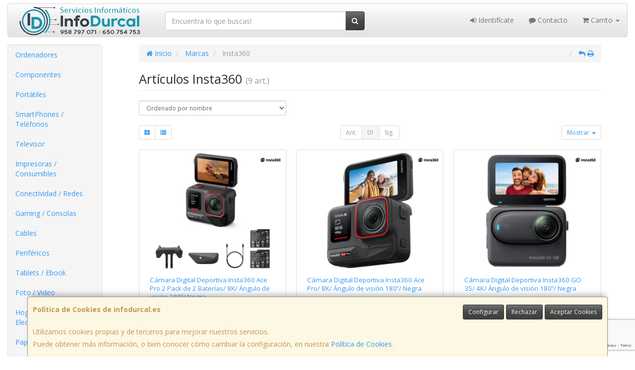

--- FILE ---
content_type: text/html; charset=utf-8
request_url: https://www.google.com/recaptcha/api2/anchor?ar=1&k=6Ldq2HYaAAAAAMtuBn2HVoZomaSSlnOuizKHH9mu&co=aHR0cHM6Ly93d3cuaW5mb2R1cmNhbC5lczo0NDM.&hl=en&v=PoyoqOPhxBO7pBk68S4YbpHZ&size=invisible&anchor-ms=20000&execute-ms=30000&cb=qcduhkb4lq72
body_size: 48768
content:
<!DOCTYPE HTML><html dir="ltr" lang="en"><head><meta http-equiv="Content-Type" content="text/html; charset=UTF-8">
<meta http-equiv="X-UA-Compatible" content="IE=edge">
<title>reCAPTCHA</title>
<style type="text/css">
/* cyrillic-ext */
@font-face {
  font-family: 'Roboto';
  font-style: normal;
  font-weight: 400;
  font-stretch: 100%;
  src: url(//fonts.gstatic.com/s/roboto/v48/KFO7CnqEu92Fr1ME7kSn66aGLdTylUAMa3GUBHMdazTgWw.woff2) format('woff2');
  unicode-range: U+0460-052F, U+1C80-1C8A, U+20B4, U+2DE0-2DFF, U+A640-A69F, U+FE2E-FE2F;
}
/* cyrillic */
@font-face {
  font-family: 'Roboto';
  font-style: normal;
  font-weight: 400;
  font-stretch: 100%;
  src: url(//fonts.gstatic.com/s/roboto/v48/KFO7CnqEu92Fr1ME7kSn66aGLdTylUAMa3iUBHMdazTgWw.woff2) format('woff2');
  unicode-range: U+0301, U+0400-045F, U+0490-0491, U+04B0-04B1, U+2116;
}
/* greek-ext */
@font-face {
  font-family: 'Roboto';
  font-style: normal;
  font-weight: 400;
  font-stretch: 100%;
  src: url(//fonts.gstatic.com/s/roboto/v48/KFO7CnqEu92Fr1ME7kSn66aGLdTylUAMa3CUBHMdazTgWw.woff2) format('woff2');
  unicode-range: U+1F00-1FFF;
}
/* greek */
@font-face {
  font-family: 'Roboto';
  font-style: normal;
  font-weight: 400;
  font-stretch: 100%;
  src: url(//fonts.gstatic.com/s/roboto/v48/KFO7CnqEu92Fr1ME7kSn66aGLdTylUAMa3-UBHMdazTgWw.woff2) format('woff2');
  unicode-range: U+0370-0377, U+037A-037F, U+0384-038A, U+038C, U+038E-03A1, U+03A3-03FF;
}
/* math */
@font-face {
  font-family: 'Roboto';
  font-style: normal;
  font-weight: 400;
  font-stretch: 100%;
  src: url(//fonts.gstatic.com/s/roboto/v48/KFO7CnqEu92Fr1ME7kSn66aGLdTylUAMawCUBHMdazTgWw.woff2) format('woff2');
  unicode-range: U+0302-0303, U+0305, U+0307-0308, U+0310, U+0312, U+0315, U+031A, U+0326-0327, U+032C, U+032F-0330, U+0332-0333, U+0338, U+033A, U+0346, U+034D, U+0391-03A1, U+03A3-03A9, U+03B1-03C9, U+03D1, U+03D5-03D6, U+03F0-03F1, U+03F4-03F5, U+2016-2017, U+2034-2038, U+203C, U+2040, U+2043, U+2047, U+2050, U+2057, U+205F, U+2070-2071, U+2074-208E, U+2090-209C, U+20D0-20DC, U+20E1, U+20E5-20EF, U+2100-2112, U+2114-2115, U+2117-2121, U+2123-214F, U+2190, U+2192, U+2194-21AE, U+21B0-21E5, U+21F1-21F2, U+21F4-2211, U+2213-2214, U+2216-22FF, U+2308-230B, U+2310, U+2319, U+231C-2321, U+2336-237A, U+237C, U+2395, U+239B-23B7, U+23D0, U+23DC-23E1, U+2474-2475, U+25AF, U+25B3, U+25B7, U+25BD, U+25C1, U+25CA, U+25CC, U+25FB, U+266D-266F, U+27C0-27FF, U+2900-2AFF, U+2B0E-2B11, U+2B30-2B4C, U+2BFE, U+3030, U+FF5B, U+FF5D, U+1D400-1D7FF, U+1EE00-1EEFF;
}
/* symbols */
@font-face {
  font-family: 'Roboto';
  font-style: normal;
  font-weight: 400;
  font-stretch: 100%;
  src: url(//fonts.gstatic.com/s/roboto/v48/KFO7CnqEu92Fr1ME7kSn66aGLdTylUAMaxKUBHMdazTgWw.woff2) format('woff2');
  unicode-range: U+0001-000C, U+000E-001F, U+007F-009F, U+20DD-20E0, U+20E2-20E4, U+2150-218F, U+2190, U+2192, U+2194-2199, U+21AF, U+21E6-21F0, U+21F3, U+2218-2219, U+2299, U+22C4-22C6, U+2300-243F, U+2440-244A, U+2460-24FF, U+25A0-27BF, U+2800-28FF, U+2921-2922, U+2981, U+29BF, U+29EB, U+2B00-2BFF, U+4DC0-4DFF, U+FFF9-FFFB, U+10140-1018E, U+10190-1019C, U+101A0, U+101D0-101FD, U+102E0-102FB, U+10E60-10E7E, U+1D2C0-1D2D3, U+1D2E0-1D37F, U+1F000-1F0FF, U+1F100-1F1AD, U+1F1E6-1F1FF, U+1F30D-1F30F, U+1F315, U+1F31C, U+1F31E, U+1F320-1F32C, U+1F336, U+1F378, U+1F37D, U+1F382, U+1F393-1F39F, U+1F3A7-1F3A8, U+1F3AC-1F3AF, U+1F3C2, U+1F3C4-1F3C6, U+1F3CA-1F3CE, U+1F3D4-1F3E0, U+1F3ED, U+1F3F1-1F3F3, U+1F3F5-1F3F7, U+1F408, U+1F415, U+1F41F, U+1F426, U+1F43F, U+1F441-1F442, U+1F444, U+1F446-1F449, U+1F44C-1F44E, U+1F453, U+1F46A, U+1F47D, U+1F4A3, U+1F4B0, U+1F4B3, U+1F4B9, U+1F4BB, U+1F4BF, U+1F4C8-1F4CB, U+1F4D6, U+1F4DA, U+1F4DF, U+1F4E3-1F4E6, U+1F4EA-1F4ED, U+1F4F7, U+1F4F9-1F4FB, U+1F4FD-1F4FE, U+1F503, U+1F507-1F50B, U+1F50D, U+1F512-1F513, U+1F53E-1F54A, U+1F54F-1F5FA, U+1F610, U+1F650-1F67F, U+1F687, U+1F68D, U+1F691, U+1F694, U+1F698, U+1F6AD, U+1F6B2, U+1F6B9-1F6BA, U+1F6BC, U+1F6C6-1F6CF, U+1F6D3-1F6D7, U+1F6E0-1F6EA, U+1F6F0-1F6F3, U+1F6F7-1F6FC, U+1F700-1F7FF, U+1F800-1F80B, U+1F810-1F847, U+1F850-1F859, U+1F860-1F887, U+1F890-1F8AD, U+1F8B0-1F8BB, U+1F8C0-1F8C1, U+1F900-1F90B, U+1F93B, U+1F946, U+1F984, U+1F996, U+1F9E9, U+1FA00-1FA6F, U+1FA70-1FA7C, U+1FA80-1FA89, U+1FA8F-1FAC6, U+1FACE-1FADC, U+1FADF-1FAE9, U+1FAF0-1FAF8, U+1FB00-1FBFF;
}
/* vietnamese */
@font-face {
  font-family: 'Roboto';
  font-style: normal;
  font-weight: 400;
  font-stretch: 100%;
  src: url(//fonts.gstatic.com/s/roboto/v48/KFO7CnqEu92Fr1ME7kSn66aGLdTylUAMa3OUBHMdazTgWw.woff2) format('woff2');
  unicode-range: U+0102-0103, U+0110-0111, U+0128-0129, U+0168-0169, U+01A0-01A1, U+01AF-01B0, U+0300-0301, U+0303-0304, U+0308-0309, U+0323, U+0329, U+1EA0-1EF9, U+20AB;
}
/* latin-ext */
@font-face {
  font-family: 'Roboto';
  font-style: normal;
  font-weight: 400;
  font-stretch: 100%;
  src: url(//fonts.gstatic.com/s/roboto/v48/KFO7CnqEu92Fr1ME7kSn66aGLdTylUAMa3KUBHMdazTgWw.woff2) format('woff2');
  unicode-range: U+0100-02BA, U+02BD-02C5, U+02C7-02CC, U+02CE-02D7, U+02DD-02FF, U+0304, U+0308, U+0329, U+1D00-1DBF, U+1E00-1E9F, U+1EF2-1EFF, U+2020, U+20A0-20AB, U+20AD-20C0, U+2113, U+2C60-2C7F, U+A720-A7FF;
}
/* latin */
@font-face {
  font-family: 'Roboto';
  font-style: normal;
  font-weight: 400;
  font-stretch: 100%;
  src: url(//fonts.gstatic.com/s/roboto/v48/KFO7CnqEu92Fr1ME7kSn66aGLdTylUAMa3yUBHMdazQ.woff2) format('woff2');
  unicode-range: U+0000-00FF, U+0131, U+0152-0153, U+02BB-02BC, U+02C6, U+02DA, U+02DC, U+0304, U+0308, U+0329, U+2000-206F, U+20AC, U+2122, U+2191, U+2193, U+2212, U+2215, U+FEFF, U+FFFD;
}
/* cyrillic-ext */
@font-face {
  font-family: 'Roboto';
  font-style: normal;
  font-weight: 500;
  font-stretch: 100%;
  src: url(//fonts.gstatic.com/s/roboto/v48/KFO7CnqEu92Fr1ME7kSn66aGLdTylUAMa3GUBHMdazTgWw.woff2) format('woff2');
  unicode-range: U+0460-052F, U+1C80-1C8A, U+20B4, U+2DE0-2DFF, U+A640-A69F, U+FE2E-FE2F;
}
/* cyrillic */
@font-face {
  font-family: 'Roboto';
  font-style: normal;
  font-weight: 500;
  font-stretch: 100%;
  src: url(//fonts.gstatic.com/s/roboto/v48/KFO7CnqEu92Fr1ME7kSn66aGLdTylUAMa3iUBHMdazTgWw.woff2) format('woff2');
  unicode-range: U+0301, U+0400-045F, U+0490-0491, U+04B0-04B1, U+2116;
}
/* greek-ext */
@font-face {
  font-family: 'Roboto';
  font-style: normal;
  font-weight: 500;
  font-stretch: 100%;
  src: url(//fonts.gstatic.com/s/roboto/v48/KFO7CnqEu92Fr1ME7kSn66aGLdTylUAMa3CUBHMdazTgWw.woff2) format('woff2');
  unicode-range: U+1F00-1FFF;
}
/* greek */
@font-face {
  font-family: 'Roboto';
  font-style: normal;
  font-weight: 500;
  font-stretch: 100%;
  src: url(//fonts.gstatic.com/s/roboto/v48/KFO7CnqEu92Fr1ME7kSn66aGLdTylUAMa3-UBHMdazTgWw.woff2) format('woff2');
  unicode-range: U+0370-0377, U+037A-037F, U+0384-038A, U+038C, U+038E-03A1, U+03A3-03FF;
}
/* math */
@font-face {
  font-family: 'Roboto';
  font-style: normal;
  font-weight: 500;
  font-stretch: 100%;
  src: url(//fonts.gstatic.com/s/roboto/v48/KFO7CnqEu92Fr1ME7kSn66aGLdTylUAMawCUBHMdazTgWw.woff2) format('woff2');
  unicode-range: U+0302-0303, U+0305, U+0307-0308, U+0310, U+0312, U+0315, U+031A, U+0326-0327, U+032C, U+032F-0330, U+0332-0333, U+0338, U+033A, U+0346, U+034D, U+0391-03A1, U+03A3-03A9, U+03B1-03C9, U+03D1, U+03D5-03D6, U+03F0-03F1, U+03F4-03F5, U+2016-2017, U+2034-2038, U+203C, U+2040, U+2043, U+2047, U+2050, U+2057, U+205F, U+2070-2071, U+2074-208E, U+2090-209C, U+20D0-20DC, U+20E1, U+20E5-20EF, U+2100-2112, U+2114-2115, U+2117-2121, U+2123-214F, U+2190, U+2192, U+2194-21AE, U+21B0-21E5, U+21F1-21F2, U+21F4-2211, U+2213-2214, U+2216-22FF, U+2308-230B, U+2310, U+2319, U+231C-2321, U+2336-237A, U+237C, U+2395, U+239B-23B7, U+23D0, U+23DC-23E1, U+2474-2475, U+25AF, U+25B3, U+25B7, U+25BD, U+25C1, U+25CA, U+25CC, U+25FB, U+266D-266F, U+27C0-27FF, U+2900-2AFF, U+2B0E-2B11, U+2B30-2B4C, U+2BFE, U+3030, U+FF5B, U+FF5D, U+1D400-1D7FF, U+1EE00-1EEFF;
}
/* symbols */
@font-face {
  font-family: 'Roboto';
  font-style: normal;
  font-weight: 500;
  font-stretch: 100%;
  src: url(//fonts.gstatic.com/s/roboto/v48/KFO7CnqEu92Fr1ME7kSn66aGLdTylUAMaxKUBHMdazTgWw.woff2) format('woff2');
  unicode-range: U+0001-000C, U+000E-001F, U+007F-009F, U+20DD-20E0, U+20E2-20E4, U+2150-218F, U+2190, U+2192, U+2194-2199, U+21AF, U+21E6-21F0, U+21F3, U+2218-2219, U+2299, U+22C4-22C6, U+2300-243F, U+2440-244A, U+2460-24FF, U+25A0-27BF, U+2800-28FF, U+2921-2922, U+2981, U+29BF, U+29EB, U+2B00-2BFF, U+4DC0-4DFF, U+FFF9-FFFB, U+10140-1018E, U+10190-1019C, U+101A0, U+101D0-101FD, U+102E0-102FB, U+10E60-10E7E, U+1D2C0-1D2D3, U+1D2E0-1D37F, U+1F000-1F0FF, U+1F100-1F1AD, U+1F1E6-1F1FF, U+1F30D-1F30F, U+1F315, U+1F31C, U+1F31E, U+1F320-1F32C, U+1F336, U+1F378, U+1F37D, U+1F382, U+1F393-1F39F, U+1F3A7-1F3A8, U+1F3AC-1F3AF, U+1F3C2, U+1F3C4-1F3C6, U+1F3CA-1F3CE, U+1F3D4-1F3E0, U+1F3ED, U+1F3F1-1F3F3, U+1F3F5-1F3F7, U+1F408, U+1F415, U+1F41F, U+1F426, U+1F43F, U+1F441-1F442, U+1F444, U+1F446-1F449, U+1F44C-1F44E, U+1F453, U+1F46A, U+1F47D, U+1F4A3, U+1F4B0, U+1F4B3, U+1F4B9, U+1F4BB, U+1F4BF, U+1F4C8-1F4CB, U+1F4D6, U+1F4DA, U+1F4DF, U+1F4E3-1F4E6, U+1F4EA-1F4ED, U+1F4F7, U+1F4F9-1F4FB, U+1F4FD-1F4FE, U+1F503, U+1F507-1F50B, U+1F50D, U+1F512-1F513, U+1F53E-1F54A, U+1F54F-1F5FA, U+1F610, U+1F650-1F67F, U+1F687, U+1F68D, U+1F691, U+1F694, U+1F698, U+1F6AD, U+1F6B2, U+1F6B9-1F6BA, U+1F6BC, U+1F6C6-1F6CF, U+1F6D3-1F6D7, U+1F6E0-1F6EA, U+1F6F0-1F6F3, U+1F6F7-1F6FC, U+1F700-1F7FF, U+1F800-1F80B, U+1F810-1F847, U+1F850-1F859, U+1F860-1F887, U+1F890-1F8AD, U+1F8B0-1F8BB, U+1F8C0-1F8C1, U+1F900-1F90B, U+1F93B, U+1F946, U+1F984, U+1F996, U+1F9E9, U+1FA00-1FA6F, U+1FA70-1FA7C, U+1FA80-1FA89, U+1FA8F-1FAC6, U+1FACE-1FADC, U+1FADF-1FAE9, U+1FAF0-1FAF8, U+1FB00-1FBFF;
}
/* vietnamese */
@font-face {
  font-family: 'Roboto';
  font-style: normal;
  font-weight: 500;
  font-stretch: 100%;
  src: url(//fonts.gstatic.com/s/roboto/v48/KFO7CnqEu92Fr1ME7kSn66aGLdTylUAMa3OUBHMdazTgWw.woff2) format('woff2');
  unicode-range: U+0102-0103, U+0110-0111, U+0128-0129, U+0168-0169, U+01A0-01A1, U+01AF-01B0, U+0300-0301, U+0303-0304, U+0308-0309, U+0323, U+0329, U+1EA0-1EF9, U+20AB;
}
/* latin-ext */
@font-face {
  font-family: 'Roboto';
  font-style: normal;
  font-weight: 500;
  font-stretch: 100%;
  src: url(//fonts.gstatic.com/s/roboto/v48/KFO7CnqEu92Fr1ME7kSn66aGLdTylUAMa3KUBHMdazTgWw.woff2) format('woff2');
  unicode-range: U+0100-02BA, U+02BD-02C5, U+02C7-02CC, U+02CE-02D7, U+02DD-02FF, U+0304, U+0308, U+0329, U+1D00-1DBF, U+1E00-1E9F, U+1EF2-1EFF, U+2020, U+20A0-20AB, U+20AD-20C0, U+2113, U+2C60-2C7F, U+A720-A7FF;
}
/* latin */
@font-face {
  font-family: 'Roboto';
  font-style: normal;
  font-weight: 500;
  font-stretch: 100%;
  src: url(//fonts.gstatic.com/s/roboto/v48/KFO7CnqEu92Fr1ME7kSn66aGLdTylUAMa3yUBHMdazQ.woff2) format('woff2');
  unicode-range: U+0000-00FF, U+0131, U+0152-0153, U+02BB-02BC, U+02C6, U+02DA, U+02DC, U+0304, U+0308, U+0329, U+2000-206F, U+20AC, U+2122, U+2191, U+2193, U+2212, U+2215, U+FEFF, U+FFFD;
}
/* cyrillic-ext */
@font-face {
  font-family: 'Roboto';
  font-style: normal;
  font-weight: 900;
  font-stretch: 100%;
  src: url(//fonts.gstatic.com/s/roboto/v48/KFO7CnqEu92Fr1ME7kSn66aGLdTylUAMa3GUBHMdazTgWw.woff2) format('woff2');
  unicode-range: U+0460-052F, U+1C80-1C8A, U+20B4, U+2DE0-2DFF, U+A640-A69F, U+FE2E-FE2F;
}
/* cyrillic */
@font-face {
  font-family: 'Roboto';
  font-style: normal;
  font-weight: 900;
  font-stretch: 100%;
  src: url(//fonts.gstatic.com/s/roboto/v48/KFO7CnqEu92Fr1ME7kSn66aGLdTylUAMa3iUBHMdazTgWw.woff2) format('woff2');
  unicode-range: U+0301, U+0400-045F, U+0490-0491, U+04B0-04B1, U+2116;
}
/* greek-ext */
@font-face {
  font-family: 'Roboto';
  font-style: normal;
  font-weight: 900;
  font-stretch: 100%;
  src: url(//fonts.gstatic.com/s/roboto/v48/KFO7CnqEu92Fr1ME7kSn66aGLdTylUAMa3CUBHMdazTgWw.woff2) format('woff2');
  unicode-range: U+1F00-1FFF;
}
/* greek */
@font-face {
  font-family: 'Roboto';
  font-style: normal;
  font-weight: 900;
  font-stretch: 100%;
  src: url(//fonts.gstatic.com/s/roboto/v48/KFO7CnqEu92Fr1ME7kSn66aGLdTylUAMa3-UBHMdazTgWw.woff2) format('woff2');
  unicode-range: U+0370-0377, U+037A-037F, U+0384-038A, U+038C, U+038E-03A1, U+03A3-03FF;
}
/* math */
@font-face {
  font-family: 'Roboto';
  font-style: normal;
  font-weight: 900;
  font-stretch: 100%;
  src: url(//fonts.gstatic.com/s/roboto/v48/KFO7CnqEu92Fr1ME7kSn66aGLdTylUAMawCUBHMdazTgWw.woff2) format('woff2');
  unicode-range: U+0302-0303, U+0305, U+0307-0308, U+0310, U+0312, U+0315, U+031A, U+0326-0327, U+032C, U+032F-0330, U+0332-0333, U+0338, U+033A, U+0346, U+034D, U+0391-03A1, U+03A3-03A9, U+03B1-03C9, U+03D1, U+03D5-03D6, U+03F0-03F1, U+03F4-03F5, U+2016-2017, U+2034-2038, U+203C, U+2040, U+2043, U+2047, U+2050, U+2057, U+205F, U+2070-2071, U+2074-208E, U+2090-209C, U+20D0-20DC, U+20E1, U+20E5-20EF, U+2100-2112, U+2114-2115, U+2117-2121, U+2123-214F, U+2190, U+2192, U+2194-21AE, U+21B0-21E5, U+21F1-21F2, U+21F4-2211, U+2213-2214, U+2216-22FF, U+2308-230B, U+2310, U+2319, U+231C-2321, U+2336-237A, U+237C, U+2395, U+239B-23B7, U+23D0, U+23DC-23E1, U+2474-2475, U+25AF, U+25B3, U+25B7, U+25BD, U+25C1, U+25CA, U+25CC, U+25FB, U+266D-266F, U+27C0-27FF, U+2900-2AFF, U+2B0E-2B11, U+2B30-2B4C, U+2BFE, U+3030, U+FF5B, U+FF5D, U+1D400-1D7FF, U+1EE00-1EEFF;
}
/* symbols */
@font-face {
  font-family: 'Roboto';
  font-style: normal;
  font-weight: 900;
  font-stretch: 100%;
  src: url(//fonts.gstatic.com/s/roboto/v48/KFO7CnqEu92Fr1ME7kSn66aGLdTylUAMaxKUBHMdazTgWw.woff2) format('woff2');
  unicode-range: U+0001-000C, U+000E-001F, U+007F-009F, U+20DD-20E0, U+20E2-20E4, U+2150-218F, U+2190, U+2192, U+2194-2199, U+21AF, U+21E6-21F0, U+21F3, U+2218-2219, U+2299, U+22C4-22C6, U+2300-243F, U+2440-244A, U+2460-24FF, U+25A0-27BF, U+2800-28FF, U+2921-2922, U+2981, U+29BF, U+29EB, U+2B00-2BFF, U+4DC0-4DFF, U+FFF9-FFFB, U+10140-1018E, U+10190-1019C, U+101A0, U+101D0-101FD, U+102E0-102FB, U+10E60-10E7E, U+1D2C0-1D2D3, U+1D2E0-1D37F, U+1F000-1F0FF, U+1F100-1F1AD, U+1F1E6-1F1FF, U+1F30D-1F30F, U+1F315, U+1F31C, U+1F31E, U+1F320-1F32C, U+1F336, U+1F378, U+1F37D, U+1F382, U+1F393-1F39F, U+1F3A7-1F3A8, U+1F3AC-1F3AF, U+1F3C2, U+1F3C4-1F3C6, U+1F3CA-1F3CE, U+1F3D4-1F3E0, U+1F3ED, U+1F3F1-1F3F3, U+1F3F5-1F3F7, U+1F408, U+1F415, U+1F41F, U+1F426, U+1F43F, U+1F441-1F442, U+1F444, U+1F446-1F449, U+1F44C-1F44E, U+1F453, U+1F46A, U+1F47D, U+1F4A3, U+1F4B0, U+1F4B3, U+1F4B9, U+1F4BB, U+1F4BF, U+1F4C8-1F4CB, U+1F4D6, U+1F4DA, U+1F4DF, U+1F4E3-1F4E6, U+1F4EA-1F4ED, U+1F4F7, U+1F4F9-1F4FB, U+1F4FD-1F4FE, U+1F503, U+1F507-1F50B, U+1F50D, U+1F512-1F513, U+1F53E-1F54A, U+1F54F-1F5FA, U+1F610, U+1F650-1F67F, U+1F687, U+1F68D, U+1F691, U+1F694, U+1F698, U+1F6AD, U+1F6B2, U+1F6B9-1F6BA, U+1F6BC, U+1F6C6-1F6CF, U+1F6D3-1F6D7, U+1F6E0-1F6EA, U+1F6F0-1F6F3, U+1F6F7-1F6FC, U+1F700-1F7FF, U+1F800-1F80B, U+1F810-1F847, U+1F850-1F859, U+1F860-1F887, U+1F890-1F8AD, U+1F8B0-1F8BB, U+1F8C0-1F8C1, U+1F900-1F90B, U+1F93B, U+1F946, U+1F984, U+1F996, U+1F9E9, U+1FA00-1FA6F, U+1FA70-1FA7C, U+1FA80-1FA89, U+1FA8F-1FAC6, U+1FACE-1FADC, U+1FADF-1FAE9, U+1FAF0-1FAF8, U+1FB00-1FBFF;
}
/* vietnamese */
@font-face {
  font-family: 'Roboto';
  font-style: normal;
  font-weight: 900;
  font-stretch: 100%;
  src: url(//fonts.gstatic.com/s/roboto/v48/KFO7CnqEu92Fr1ME7kSn66aGLdTylUAMa3OUBHMdazTgWw.woff2) format('woff2');
  unicode-range: U+0102-0103, U+0110-0111, U+0128-0129, U+0168-0169, U+01A0-01A1, U+01AF-01B0, U+0300-0301, U+0303-0304, U+0308-0309, U+0323, U+0329, U+1EA0-1EF9, U+20AB;
}
/* latin-ext */
@font-face {
  font-family: 'Roboto';
  font-style: normal;
  font-weight: 900;
  font-stretch: 100%;
  src: url(//fonts.gstatic.com/s/roboto/v48/KFO7CnqEu92Fr1ME7kSn66aGLdTylUAMa3KUBHMdazTgWw.woff2) format('woff2');
  unicode-range: U+0100-02BA, U+02BD-02C5, U+02C7-02CC, U+02CE-02D7, U+02DD-02FF, U+0304, U+0308, U+0329, U+1D00-1DBF, U+1E00-1E9F, U+1EF2-1EFF, U+2020, U+20A0-20AB, U+20AD-20C0, U+2113, U+2C60-2C7F, U+A720-A7FF;
}
/* latin */
@font-face {
  font-family: 'Roboto';
  font-style: normal;
  font-weight: 900;
  font-stretch: 100%;
  src: url(//fonts.gstatic.com/s/roboto/v48/KFO7CnqEu92Fr1ME7kSn66aGLdTylUAMa3yUBHMdazQ.woff2) format('woff2');
  unicode-range: U+0000-00FF, U+0131, U+0152-0153, U+02BB-02BC, U+02C6, U+02DA, U+02DC, U+0304, U+0308, U+0329, U+2000-206F, U+20AC, U+2122, U+2191, U+2193, U+2212, U+2215, U+FEFF, U+FFFD;
}

</style>
<link rel="stylesheet" type="text/css" href="https://www.gstatic.com/recaptcha/releases/PoyoqOPhxBO7pBk68S4YbpHZ/styles__ltr.css">
<script nonce="ZcuYc3E0C_7Oc4MCRtTj4Q" type="text/javascript">window['__recaptcha_api'] = 'https://www.google.com/recaptcha/api2/';</script>
<script type="text/javascript" src="https://www.gstatic.com/recaptcha/releases/PoyoqOPhxBO7pBk68S4YbpHZ/recaptcha__en.js" nonce="ZcuYc3E0C_7Oc4MCRtTj4Q">
      
    </script></head>
<body><div id="rc-anchor-alert" class="rc-anchor-alert"></div>
<input type="hidden" id="recaptcha-token" value="[base64]">
<script type="text/javascript" nonce="ZcuYc3E0C_7Oc4MCRtTj4Q">
      recaptcha.anchor.Main.init("[\x22ainput\x22,[\x22bgdata\x22,\x22\x22,\[base64]/[base64]/[base64]/bmV3IHJbeF0oY1swXSk6RT09Mj9uZXcgclt4XShjWzBdLGNbMV0pOkU9PTM/bmV3IHJbeF0oY1swXSxjWzFdLGNbMl0pOkU9PTQ/[base64]/[base64]/[base64]/[base64]/[base64]/[base64]/[base64]/[base64]\x22,\[base64]\\u003d\x22,\x22w5jCrcKuw5PCs8Oww5HDjglXaHVTfcKbwps2T2jCjQDDijLCk8KSK8K4w60tR8KxAsKJU8KOYGhCNcOYBkFoPyLCizvDtB5RM8Ovw6DDtsOuw6YYEWzDgGMAwrDDlDXCiUBdwp/DmMKaHDXDg1PCoMOxEnPDnkjCs8OxPsOcVcKuw53DmcKOwos5w4rCucONfB7CpyDCjULCuVNpw6bDmlAFRkgXCcOvTcKpw5XDg8KEAsOOwq4iNMO6wrLDtMKWw4fDvsKEwofCoAbCuArCuG1xIFzDkDXChADCksO7McKgdVw/JXvCoMOIPULDqMO+w7HDnsOBHTIKwpPDlQDDk8Kiw65pw6keFsKfC8KqcMK6DxPDgk3CgMOkJE5Zw4NpwqtXwrHDulsGcFc/OsO1w7FNaAXCncKQUMKSB8Kfw51Bw7PDvBPClFnChRvDpMKVLcKOPWprExhadcK4BsOgEcOfA3QRw7PCuG/DqcObdsKVwpnCnsOtwqpsd8KYwp3CsxnCgMKRwq3ClAtrwptRw4zCvsKxw7/Cvn3DmyImwqvCrcKMw6YcwpXDiQkOwrDCq0hZNsOkMsO3w4dIw7d2w57ClMOuAAl+w6JPw73Cm1rDgFvDp0/Dg2wLw71iYsKmX3/DjD8MZXIzfcKUwpLCvDp1w4/Dk8O1w4zDhGFjJVUXw5jDskjDkGE/[base64]/DjsK6cTfCtXU6O8OhC8OFwq58w6zCk8O/GMKjw6TCrD3Cog/Cp38RXsKdVTMmw7LCsRxGR8OCwqbChUTDmTwcwqdOwr0zM1/CtkDDm2XDvgfDmXbDkTHCp8OgwpIdw6N0w4bCgkZuwr1Xwp/CjmHCq8Ksw5DDhsOhRcOiwr1tKzVuwrrCqMOYw4E5w7bCiMKPERnDmhDDo3LCvMOlZ8OIw5h1w7h8wpRtw40Pw68Lw7bDhMKWbcO0wrTDksKkR8KHScK7P8KpMcOnw4DChHIKw64Pwp0+wo/DvXrDv03CvjDDmGfDuwXDnR8uRm8wwrLCohfDs8KDLxQ3BjvDg8KeXy3DjzPDsgHCu8KJw6HDnMK9KEnDrhcIwoMyw4h/wrB7wpgVUMK3KGxeO3jCuMKOw7h/[base64]/Dpz3DhnjDiCMGQMO0wqtvw6YTEcOAwoTDksKKUh/DsgElfjTCvcOtBsKPwq7ChjfCoUc4Q8K5w7tPw7h/[base64]/eSUVCH9Mw5gJAXzDusKHWMKXwovDh1PCnsKjwrzCksKUwrTDi33Cn8Kmeg/DpcOYw7rCs8Kmw6zCo8KoGgHCiCnCl8OBw4vCkcOyfMKTw5jCqUcaOBsXVsOzelJRDMKyP8OIEllfwpjCsMK4QsKoQGMuwofCh1YjwqMcGMKYwp3Cp38Nw7A8KsK3w5XDusOZw4rCjMOMP8KsQEVvISHCosKpwroVwp8xc1w1w6/[base64]/[base64]/DlsOQZMOww6FJNMKrIMKjUUVYw4PDiiHDlMO4wrTCrHnDnFHDgnQ/PzkVSSUed8OtwpxGwpF8LRgDw5jCmCVdw53Cn2N1wqAfJQzCrXEPwoPCr8Kfw64GM1nCiUPDi8KtFsOtwozDvmF7EMKZwr7DsMKBd2phwrnCvsOXU8OnwqvDuw/DqlsbRsKGwrbCj8KzXMKuw4Zmw4QTEG7CmcKkJDxPJB/[base64]/[base64]/CuF5RBcOIDlVzesKnwqzDinAiw4PCoFXCtsKnAsOmHGHDmcOrw7rCqSHDoSAMw6rCtDgJTGlMwpdYCMKtIcK6w63Crz7CjXfChcKiVsKkNV5QSEBWw6HDu8Kdw6vCoEFYeDPDlQU6DMKaRx99IgDDsx7DoRggwpA5woQhbsKJwpJIw6Vfw65aZsKaSDQJRT/Cv3LDsWgRen0JGUHCuMOpw7kfwpPDq8OGw7Ytwq/[base64]/CgsKmdcKkw53Ct8KRUcKZLMOicxDDn8K6FlbDncOwT8KGNz/DtMOKecKewotOBMK5wqTCoShIw6o8RiVBwrvCsWvCjsOlwqPDmMOSFydbw5LDrsOpwq/Cu1PCgid6wo9TRMK8McO4wqfDjMKMwoTCigbCicO8VMOjPsKqwq/Cg30AdRtuH8OSLcKAKcKLw7rDnsO9w5wRw6ZDw4/ClhUvw4/ClX3Dp1DCsmrChGwBw5fDoMKQYsK/wq00NCofwpXDlcOjFw/DgF1hw5xBw7JRFcOCJ1B0FMOrL23DkTxZwrwPwqvDgMOVbsKHHsOUwrh7w5fCj8KmbcKCA8K0QcKNaEU4wrLCpsKebyfCn1zDisKrcnIpeDw2KSHCpMKgZcKew7oJCcKpwp4bEVrCjH7CplLCnW7Cg8K1eT/Dh8OuB8Ksw4oifsKOLiXCtcKLFQw4QMK6ZS52w5IyWcKeTw7DlMOzwrPChjZDY8K7Rj4WwrkSw5HCjsOpBMK/AcOaw6Zcw47DgcKbw7zDiEIbB8KowplFwqXDmX4rw43DjgXCtMKAwqA9wp/DglXDujhvw6hRT8Krw5XCkEzDk8K9wrPDucOEw702OsObwoUdTMK9dsKDScKLwr/DmwFgw6JKZhwwI39kbTvDvsOiJyzCssOkVMOqw73Cg0PDl8K1dRceKsO5EAULEMO2KhPCiSNDPMOiwozCg8K0KGbDnGbDv8OSwpvCusKxc8KOw4nCvUXCnsKEw6BAwrEaFxLDohkbwqFZwrJGCGxbwpbCs8OyO8OqWgnDmmILwq/CscODw4DDjB1Aw7XDvcKBXcKMUERdQjXDilUpT8KKwo3DsVAyHFpcdwbDhULDmA5QwrUSN1DCshPDjVdzKcOMw7/Cu2/[base64]/[base64]/[base64]/CkW8CKMKqw44Twr3CgRxZwrHDghDCisKOwq7DhcKUw7bCnMKZw5Jof8KkIwTCu8OCBsKvfMKDwrpYw4zDtVgbwoXDqFhbw4fDr1NyeQDDjRbCjMKBwr3DicOYw5pGFHJ7w4fCmcKWQsK7w5lswrnCncOxw5PDoMKycsOaw77CjhY7wopbWAUiwrknU8OndwB/w4Umwq3CiG1lw6TCq8KKQwcBWgbCiSTCr8OWw5vCv8KvwqRHLWpMwoLDkCrCgsKEczp9wp7CsMK/wqAZF0FLwr/DpWfDnsOMwq0jHcKtXsK4w6PDp3zDhMKcwo94wrVkCsO3w4YKVMKEw5jCscOnwrvCtErCh8KtwoRVwrZZwoFoX8OAw55uwrXCqRJkGV/DsMOEw54fbSMUw63DoA7CgcKQw5ktwqHDoDXDhxlpelTDhXnDkGM1EHDDlgrCssK1woLCjsKlw6cVYMOKYcO+w6jDl33DjGXCpj/CnQLDoGXDqMKuw59+w5FmwrFSPT/CgMO/w4DDoMKOw7rCgGDDqcKdw7lRFRgtwoQJwpUdVSHCo8Oaw5AiwrIlKizDh8O/PcKYZkc8wqVdMAnCsMKzwprDvMOjYnHCkynCocOoXMKpMsKww4DCqsOPAwZiwqLCvsORIMKuBynDj2TCvcKBw6I2eHbDgF7DscKvw5bDmhd9VMOzwp4aw787w44+QicQJC4gwpzDljcuUMKAwpRQw5g6wpTCocOfwonCuXM/wrAqwrQiSWp9wroYwrwwwr7DjxM3wqbCrMOaw4ptK8OQUMOqwqo+w4XCiRbCrMOywqHDrMOnwo0jWcOIw54/W8OcwrPDvsKKwp1NdMKdwpB/wqXClT7Cp8KRwpx2G8K9c3dkwoXChsKWAcK9ZgdlZsOmw5FEZcKlV8KLw6cTDAUXb8OVDcKVwpxTRsO5E8OLw61Jwp/DtCLDs8OLw77CpFLDkcOfL23CrsKmEsKAFsOfw7rDgiJQE8KowobDtcK8DcOEwo0gw7HCsBwCw6gYX8K8wqXCtMOcesOZFWzCpDwaax01bQ3Cu0fDlcKRRwkWw6bDkyd6wpLDvMKgw43ClsOLPE/CvTbDhTTDlHdiNsO7bxc9woLCmsOdEcO5JWcoZ8KCw7gyw67DvcOfasKIfEjDpDHDuMKIc8OQCMKYw4Qyw6/CjxUGZMKdw4gPw5cxwoAbwo0Pw5ZVwpHCvsKwY3rCkA9mbXjCvUHCm0EsAD1ZwqgPwqzCj8O4wrokCcOuEEojG8OqUsOtZMO7w5U/wo5LZMKAME9Jw4bCn8ODwrrDrDBXWnjDiwdGP8OXaFXDjHvDq1rCuMOtXsOGw5HCiMOsXcOjbnnChsOTw6dGw68WOcO8woXDp2bCpMKnci1ywqwewq/CsybDrQDCl20YwqFkEx/Dp8OFwoPDtsKMYcOswqXCnCTDqGF7J1vDvR0qbBlmwofDhsKHIcOlw6Vfw7/CvELDt8OUFG/DrsODwrPCkl4vw4VCwq7Ct37DsMOLwqAlwqwuLi7DkDTCs8K3w5ohworCncKIw73CkMKjB1sww5zCl0F2KHPDvMKqSMKkYcK0wpdMWMOlB8KOw7wvDUAiPAVFw53DpHvCiicyJ8O3NV/DtcKyHULCgMK0McOIw69FGmbCiB4vRWfDjDNIwoN4w4TDp3gBwpI/CcK/T3IfHsOKw68qwrJJUgpOG8O6w540RsKDQcKBZMOUTgjCkMOYw4Jyw5/Du8OZw5PDicOfbyPDmMKVN8O/N8KZJnzDmCvDn8Oiw4LDr8ODw4R6wqbCoMOew6TDocOJd1BTPMK4wq9Lw7vCgVNcUjzDqmsnTsOjwoLDmMOAw48rdMOAPMO6QMK5w6fChzx1csOFwpDDjXHDpcOheBYvwqXCtjQsOMOtZmXCjMK9w4Yjwr1FwoPCmSZNw6DCocOMw7TDo1t/wpHDisKCCWdHw5jDoMKUVcKDw5RXZEV6w5MtwrLDu30YwpTDgAgCSjzDqnDCnwPDsMOQWcOXwpkwfD3ChRvDuVvCqx3Dn3cTwoZtwphrw7HCj33DlBjCkcOYUXfDiFfDjsKxZcKkEgtJGV/[base64]/[base64]/wplmKcOlw4h6XcK0HMKaw6MZw47Cr1cnD8KNMMKPMk7DqsOTXMOXw7zCnAkQPi9bA0guEw0yw4HDqCZ6YMOWw7DDlsKMw6/Dq8OYeMOAwr/CssO1woXDqCRYW8OBZAfDjcKOw7YNw6HDtMOxHcKuXUbDrjXCljd0wrzCscOAw6dTNn4GZsODMAzCtMO/wqPDoXVpZcOrYyPDnGpzw6/CgsOFXh/DpC1mw4LCjx3CpyRLK3nCiREOBgANEMKvw6jDni7DmsKbXHgkwptjwrzCl0gDAMKvEy7DmykTw4/CmndBHMO4w4fCkH1WKw/DqMKvSmlUXg/DpDlbwokNwo8sbFAbw6sdPsKfdcKxG3dBSgQIw4TCo8KqFDXDtgNZFSbDvyR5RcKSVsKfwpFUAn9sw71ew4rCjzrDtcKgw6pVM2HDoMKzekjCrztiw6NOGhhCKH8CwozDo8OTwqTCtMOQwr/DlwfCu11WPsKgwpZqR8KzNkfDu09wwpjCusK/wqHDhMOow5DCni7CiSvCrsOfwocLwq7CmsOTdEZRSMKuw73Din7DuQnClzjCn8KtJzRiNFgMYFNew5gXw6gIw7vCicKSwqFRw7DDrk7Cin/[base64]/CmUnCtcObGcK4wqjDmsOpAw7DoS3Cv8OawpQlMS8zw5t9wrsqw7/DjHPDoXN0PMO4VghowofCuTDCkMOFI8KGHMOXF8Omw7XChsKQw6c6NDdqw4XDqcOvw67CjcK+w6kvUsKmVsObw7lFwoPDhCDCrMKcw4LDnl3DrVElDgfDrMKxw7wmw6DDuGzCq8O/QsKPE8KYw6bDpMOtw4cmwofCsivCk8Ovw7/CjUvCmMOoN8O7DcOtc0rCj8KBaMOvP2xKwqV9w7vDhUrDssOWw7RGwr8IWS9Jw6rDosOqw4vDisOtwrnDvsKbw7QlwqpgE8KtdsOkw53Cs8Kdw7vDuMKGwqMXw6fDpQNmZ3MJecO0w58Vw7/CqVTDmiTDuMO7wpzCszzCnMOrwqNTw7zDsmfDpi02wqIOPMK1SsOGTw3Ct8O9wrEWFMOWdC0NMcOHwowowojCslLDqsK/w7ggFQ06w70bFnVyw60IIcO4ITDDpMKxbzHCrcKMCcOsYjnCjFzCjsOVw77DlsOLKCF3w4VUwpt0AXZcPMOLF8KrwqjCvcOQLGrDtsOvwopewpgdw68GwrjDrMKLPcOOw4DDmjLDmE/[base64]/Cj2bDnMOsw7hEfF1lwrPDgHLCsMKSw6kowpDDsMKZwpfDgE1Df3DCh8KpA8KswqPChsKqwo0Nw5bCmsKQMEXDnsKySB3CmMKXRB7CoR7Cs8OhUDLDoH3DocOTw5hnFMKwYsOZIcKuIwTDl8O8csOKF8ODfMK/wpPDq8KtUxtpw6DCnsOKD1DClMOtM8KfCcO0wp5fwoNQUcKNw7zDq8Ooa8OuEzfClkTCtsO1woYXwrpAw4p5w5zDr0XDnGXCmArClTHDhsKOecO8wo/CkcOCwqbDt8Okw7bDrWwlFsOneFHDnQA1w4HChGJNwqRPNlDCpTvCoHLCgcOhX8OZF8OmQsOhZTZ2LFE7wpNTDcKXw4/ChGEWw79fw7/DisKdOcKAw752wqzCgQ/CpmEGFTHCkk3Cpz5iw7Few6ULQkPCsMKhw53CqMKYwpQtw7rDvMKNwrlswrQSS8O9KcO5JMKga8Oyw5PCtcOJw5bDrMK2GkAxAHdnwqDDgsKuDkjCoVRrL8OYB8Olw7DCg8KSBMOISsK4w5XDucOAwoLCjMOueiwMwrtAwqVALcOOHMK/ecOQw4QbMsKZJRTCgFPDlMO/[base64]/DtzcKwoEew6BuIE3Cn8OjPMOpw40vwrTCrMKDw7rCh3PCmcK0cMKiwrfDhsOFXsOSwozDsFrDoMO5TQXDjEhdSsK5w4PDvsKDIT0mw7xYwpZxRVwyH8O/wovDpMOcwpDCshHDksKHw7p3ZS/CmMKGOcKawozCi3sIwprCj8KtwqcNXcK0woJLK8OcZnjCqcK9EDLDikjCiArDqTjCjsOjw4oDwqnDrQ8zFmN5wqjCnHHCjhFIHkgYEMOqb8Kvc1bDk8OBIENEYXvDvEfDj8K3w45xwonDn8KdwpoZw6cVw7vClB7DlsK/SkbCpmXCrU86w5LDksKCw49lRMK/w6TDn1F4w5fDp8KTw5snw4LCpCFJOMORAwDDtMKUHMO7w6A9w4gRPmTDicKoCBHCjzxnwoAwccOpwofCuQHCqsKuwpZyw5LDrQYWwowmwrXDmzzDmBjDhcOxw6/[base64]/DgB1Kw4rDsEfClA3DoMOTJMKtccK3IE97wodmwp0mwrLDkAdYUyQMwppOFsKcDm5ZwqHClkYkPDnClMOIV8Ouwolnw53CmsONV8OFw5XDi8K4SSPDvMKGR8OEw7jDunJjwp8Sw7DDqsO3SEUTwqPDgRAPw4fDpUnCgH4NVnXCrMKiw4rCtTt9w6fDm8K/[base64]/Ds1VyeMOeD23CssOTccOhw79gw59/w4ZUw60HIsOVZxpMwrJlw43CrsOIb3czw4vCpEMwOcKVw63CoMOmw7Yyb2PCn8KkSMKnGjHDiSbDs3/CscKWKSnDqDjCgHXDpMKowojCmW0VLERjeyxaJ8KJdsOswofCtV/DlhYAwoLDhzxNGEDCgjTDgsObw7XDh0o0IcOnwpotw61Vwo7DmMKYw6k3TcOECQsAw4Zrw4fCsMO5XHUUe3lGw6YEwqs7wr3DmHDCi8K3w5JzPsKgwqHCvWPCqgXDjMKmSDvDnz9HXynDrcKdRnQXZh/Dp8KDeApdZcOWw5RtAsOvw5rCjC7DlXNiw5lTJ1tCwpEFRVfCq3zCpg7Dm8OSw7bCvisuKXbCiXk5w6bCpcKbf0ZcFFLDiBMPZMKAwpTCmhrCpQDCiMOOwpXDuC3Ct37CmsOmw5zDicK1TcO7w7t2NGM9Y2/[base64]/w4R/[base64]/[base64]/Dh8O3cFZawpRHw7RrXX8Ow73CgBLChBAIXcOmw45uGn4kwqTCnMK4BEfDmW0TOxNNUsO2QMKMwr/CjMODw7sEFcOuwqrDjMOKwpgZBWJ+bMKbw4pHWcKBGT/CgUHDsH0rd8O0w6LDmFUTKX5bwq/DpFwmwojDqE9iQFcLAsObeRoGw7PCq0/DkcKDPcKnwoDDgmNrw7tEYHJwYAzCtsK/w7RmwoDCksOKE2YWZsK7aCjCqULDicObb2xYNEfCocKueEBTcmYqwqIVwqTDshXDtsKFW8OAORbDgsODOHTDkMKaEEcAwozChQHDl8Obw7TCn8KOwrYtwqnClMO/U1zDlw3DlDlfwqQ0woPDgCllw6XCvxTDjjd9w4rDpwYYAMOSw4nCiC/DnCcdwqsgw4zClsKLw5hGCydzIMKvL8KnKMO3woBbw6LCssKBw7QyNyxDPMKqAjMpNkgxwp7DsBvCtDoXWx8hw7zCmjZBw5jDj3dfw7zDgAzDn8K2DMOvKWsTwoXCrMKzwqHDssOlw67DgsOEwprDgsKjwoXDilTDrkAPw7ZAwr/Don7Cu8KVLVUnTyw3w5giPlBBwoo9PMOBImFcd3DDnsK9wr/DjcOtwqNkwrkhwoRdZR/[base64]/[base64]/w49fw43CpMOhN8OBwpTCilURwr3CssOOw6d6BiJAwqLDmsKWVy1iRFvDssONwqHDjBRMNMKxwq7CuMK8wrjCrcKnOgfDu33DhsOTCMO6w6Vsd3snYQLDo0ZUwpnDrl5QWMOswpTCiMOwUX8fwq0GwoLDuyfDrXYJwooRYcOFLxpsw4DDjHzCshxMXVvCnRwzZcKkKsO/[base64]/Ci8OMwpDDrcK+W8OZaHAhw5pAXm5rQMOXOE7CvMKvU8K3woo9Jz/[base64]/[base64]/DrcKDcgNGw4V+wrIAw4fCnSJmwrXDnMKBBhc9MxRBw7ZZwqfCpixpSMOqci8pw77DocODXMOTZE7ChsOXJMKzwpXDqcOIMjRHZHsVw4fCvTE9wpHCoMOXwqTChMOcPwjDjH9QfXIXw6/DhcKwNR1kwqPCosKoWWgHeMKJbR8bw5Qcw7RaHMOEw5A3wr/CkUbCmcOTKsKXPVkkJnUqY8Oyw7sTT8K5wr8MwokOO0Q3wr/DiWxAw4rDrkbDucKHEsKGwps3fMKeHMO5BsOVwrPDlVcxwonCh8Ofw7IowprDucOxw4nCt3zCsMOhwq4Qay/CjsO0Rx1qLcK4w4Ifw5s0WhMbwpFKwrpiT23DpxFEIsONI8O2UcKMwrcYw4wuwprDg2QoEGnDsgUgw65pFClTK8Kjw6vDrDZJa3jCvF3CnMKCM8Oiw7rChcKnbj5vSjpqW0jDk0nCvAbDgy07woxpw6Iqw6xuel5ufcKtQEdiw6pGTzfDkMKyVnPDt8OqFcKscsOjw4/CssKaw7Eqw6lewrAsfcOac8KkwrzDg8Olwr4lJcK4w6sKwpXCusOoGcOKw6dLwrk+VGhgLiMRwo/[base64]/DhsKfw5zDscKQdsOJwrbDsFA8J8KLC8KRw6Zpw4TDjMOWYWDDhcOELgfCksOfT8OGJwtzw4DDlSrDhFXDg8K5w4/[base64]/[base64]/CqsOtCHzCowgTw4PCmMOYw51Lw4dkw6d9FsKjwpVcw43Dv2DDjEsYYRxvwoXCjcKhOcOnY8OLaMOdw7jCsnrCq1LCgcKnUF4ie33DmmFzHsKtKAJoNsKBHcKWcRY0DgxZV8KFw6V7wpxMw53Dq8KKEsO/[base64]/Cv1d0w5XDi8KHwqnDlg0gw45zd8OUNcOLw7fCiMOkd8KCScOXwqHDgcKTDsOuA8OkC8K1woXCrMORw61IwpfCvQtkw659wqIGwrk8wr7DhD7DnDPDtMOWwpzCmGkwwoTDhsOmZmhbwojCpH3Cpy3CgEDDvmsTw5Eqw5pawq5wTnlbIWQlOcO8B8KAw5sqw5/DsFpxdGYSwp3DsMKjEcO3ARICwozDkcOAw4TCnMKrw5ghw77DgMOFH8KWw57CtMOYSAcLw67CqlbDhSbCr2LDphvCiiTDnnkNUT4pwqR+w4HDpEhbw7rCr8OMwoHDg8OCwpUlwqwcKsOvwrBnCWdyw7BwZMKwwr5Yw7ZDJiULwpVbVT3Dp8OWYhx8wpvDkhTDo8Kkwq/[base64]/[base64]/CgsOHZcKWZsOIwqDCpxxSRwXDrgPCsDNEw6Ubw5/Cn8KpBcKEdsKdwodqflRvwofChsKPw5TCmsOvwo0KPBRGK8OXD8OAwr9naSNGwrFVw5bDsMOgw54SwrDDqTlgwr3ChwE4wpTCpcOrGyXDl8OOwocQw5rCpC/Dk3LDj8OAwpJrwpfCpB3Dm8Kpw6shacOibWLDssK1w5dpIcK8HMO7wplcw61/OsOMwq40w5kcFk3Cnn5Iwo9NVQPClx9FMDfCqjXClhURwrVawpPDm1xBW8KoVcK/AkfCncOpwq7ChVdxwpTDnsOPA8OuCMKxeVxKwqzDt8K9AcKcw6cjwoQ2wr/DrTbCkE84PFQyVsOxw4sYMMKHw5jCvMKbwq0YEypVwpvDlATChMKabl1oKRDCuCjDpwQ6JXArw7/Dn014ecOIbMOqKl/Co8OCw6/DvT3Dt8OBSGrDisKswr9Gw5gQfRENVSTCqcOFSMOUTWYOTcOhwr9hwqjDlBTDkUcdwpjClsO7IMO3TEvDpDwvw5AYw6jCmMKXb0fCp0tYCsOcwqbDmcOiQsO8w4vDtlfDizAxSsKEQQpfecKOWcKUwo0bw7oNwoDCnsKMwqHCg3YEwp/[base64]/C8KfKsOxw6Q9wo/CncOSP8O2wqXDrMOHSFkJwpsAwoHDl8OaD8ORwoR9wpfDscKQwqQudWDClcOOW8OSCcOWRDJBw7dfJHZ/wpbCicKlwoBNGcK9RsO6CMKlwqLDm3LCmTBfw4TDtcOUw7fDmj7CjE85w5IOZFrCtGlaH8OYw4pww4TDgcKcQiMeGsOkJ8OiwrzDssKVw6XCiMOWAw7DkMKWRMKjwrrDuDfDu8KpK2gJwqMWw63CusK5w7kkJcKKRW/Ck8Klw4zCoXvDuMOseMKSwp5bNEYJIRArLDhcw6XDpcKUWQ1KwqXDiz4gwoFvU8Oyw7/Cu8KDwo/CnF8HOAIrcnVzGmh+w4zDtwwtP8Ktw7EFwqXDpDpyecO3EsKfXcKCwr7CvsOKWWZDfQfDhUQPHcO7PlDCuQgYwrDDrMO7SsKBw77DrFjCqcK2wrNUw7JgV8OSw4vDkMOBw7ZNw5HDs8OBw7nDnRDDpx3CjG/CncK1w4nDigXCq8KowoHClMK6YEIEw4Bhw7BnTcOVaBLDp8KLVgzDosOHB2/CgxjDiMK9JMK9aFYvwrvCqFgew7IEwqIGwoPDqx/DpMK4ScKSw58pFzpVccKSZ8KrZDPDtGRiw4UhT0hFw7PCscKcQF7Co2vCuMKYEk3DtMKtURR9FsOGw5fCmDxCw5vDhMOZw4PCi1cNe8OTZR83ch9Dw5Y+bVV/BcOxw5pELitFTmrChsKBwq7DmcO7w4A+Qz4YwqLCqn/CljvDj8O/wrIZNcKmOloBwp5uAMKSw5sQAMOKw7sYwp/[base64]/worDlAdtwqzDvUPCtU9Ew43CnWkyXB/DhXw1wrvDhmDDjMKWwrgsDcKnwqRaeC3CuBDCvll7CcOrwog+dsOfPTsZHzF+KzbCgnNFIMKoMsO0wq0VdmIKwq8SwoHCuXd2I8OiV8KSVh/[base64]/Dk0fCpcOpwqwbb8K6G03Dq8K6wpvDjh5MWMOJw59aworDkRoPw7DDhsKyw5bDrsKhw4EUw6vCnsOBwp1CXh1sInA7KybCkDtFMEQfOwBewrg/w6Z+acOFw69RPhjDksO1AMKYwo8xw58Fw4HClcKmQCRMMRbDs0kawovDpQIBw5XDkMOfUsK2CxrDsMKIaV/DtWAUYB/DqsOfw45sQ8OTwptOw7h2woJow47DgcKvZ8OwwrVdwr0PQMK1f8Knw6zDoMO0U1YFwo3DmkM1a1VJTMK3TiR+wr3DuEDDgi1ZYsK0PcKxTDPCu2HDtcO/wpDCisOhw5Z9f3vCh0QlwqBrRk09BsKSfBxFIGjCvytMRklcbn5eWEY0axbDrBcYW8Kvw4UOw6rCvcKtHcO/w75Bw618bEvCi8OfwppZOgHCpyh2wpjDrcKZU8OYwpZQJ8KIwo3DpsKyw77DnGLCgMKtw65oQwrDqcKUbMKJJcKhQgtPZ0dMGC3ChcKRw63ChRvDmsKxw6gyScK6wohnG8KoS8O/McO+flHDrS/DqsK5FW7CmsKmH1NmW8KhKh1zSsOxPHvDocKxw481w6rCiMKowr80w68Sw4vCvybDhX7Ds8KsBsKAM0/CoMKyAWjCjMKRDcKawrcsw71nKlMaw6V8ZwbChsK0w47DiHV8woFCR8KTO8OVF8KewqgVEkpew7zDksOTEMK/w7jCnMOeYUlwTMKPw6XCssKaw7/CgcO7NEbCkcOMwq/CrEnDmDrDgRRHbB3Dn8OowqACH8O/w5ZHPcODaMOnw4EAbkvCqQfCuEHDrCDDv8OIH03Dvhwow5fDhCXCocObLS9fwpLCksOFw74Bw4EyBDBbcR1XBMKfw6Jmw5VHw67DmwVvw6obw5dHwoE1wqfDjsK7EcOjNHFaJMKSwoFNEsO7w6/DvsOdwoN0EsOsw48iBnxQWsOwSVrDtcOuwr5owodSw4TDjcK0GMKMKgbDrMOrwp1/MsOqRHlTQ8KuVAU4HFZnVMKGdU7CtAnCmxtfWlvDqUZqwqo9wqQ8w47CrcKFwqzCu8OgRsKRNXPDl2/DtREMHcKAdMKHFCk2w4rDhzFEV8OCw4hrwpAzwo9fwpYnw7/Di8OvUsK3T8OeXGw/woRrw4U0wqDDh3ADN1TDt0VFBBZaw45lMhh0woh4HFnDsMKcICE7ChArw7/CmhdTfMKgw6Axw77Cr8O+MVdqwovDtBh9w5MUM3jCo3RCGsOAw5Rpw4vDtsOqb8O/VwHDnGtYwpnCvMKDS3UNw5jChEYow5XCjnrDo8Kewow5F8KLwrp4ZcOEFDvDlWNAwp1Gw5g/wo/CjGnDocKVOwjDtg7CmV3Dg3LCuB1CwqANQVDCnGLColIQKcKNwrfDvcKAEhvDq0piwqfDtsOnwrZXKHnDsMK2asOWPcOUwoFOMinCucKPQB7DqsKrJklnccOowp/CqhjCl8KRw7XCkjjCkjQRw5XDlMK+FMKUwrjCisKlw6jCnWPDvA4jHcOdF3vCrGXDjmdDKcOEHm5SwqhTOjEIeMOxwojCk8KCU8KMwpHDhWoSwosIwoLCgErDq8OAwp81wpLDvhPDlCvDt0Z0SsOdIV/CmAnDkT/CkcOvw6gpw5LClMOILwDDvTVZwqJ6fsKzKGXCuxgnQ1fDtcKrfFNdwr4yw7d8wrUpwqt1ZsKCF8OHwoQzw5UlT8KJSsOdwo85w5TDlXR3wqN9wpLDscK6w5PCjDNPw5XDt8O/I8OBw7zCncOWwrUjZDNuMcOJU8OJECE1woQgF8OiwoPDsTEMF1zChsKnwq9IEcK7fX3DuMKfFFpew61sw4rDoGjCj0liIzjCqcKMEsKqwpoMaiVyNVElbcKIw7tRfMO9CcKeYxJpw6/DmcKvw7UcPE7DtBXCvcKJPj1xbMKbOzvCpVbCnWkrTxIRw57CkcK9w5PCs0TDpsONwqZxOsKjw4nDhV3CssK9RMKrw6ESNcKzwrDDt1DDlxDCusKxwrPDhTnDl8KoZcOEw6HClmMcBsKrwpdDQcOaeB9TXsKqw5Yuwrpaw4/Dvlckw4XDsVhEQXkIMMKJJjcCNFbDuUBwVgtIZTJNfH/DgRrDiSPCujPCqsKaPT3DogPDtS5Yw6XDhVo/w4ILwpvDsi3DrV9VS3fCunIowqTDh0PCpMOoKGvDhWYbwr14CBrCh8Kew7QOw6vDvRQ/HxsIw5o7a8OVQmTCjsO1wqEHesKyMsKBw7k4wrZ+woNIw4jCrMKjXGTChzjCoMK9QMKQwrhMw6PCnsOmwq7Dmg/Cm0XCmAQxKMK6wo02wo5Vw6NaZ8KHe8OBwpLDg8ObGBXCjUfCiMOPw5jChEDCqsKSw5NTwoxPwoFnw5hrWcKEAH/CiMKqOFcMM8Omw6BAMQA2w5kAw7HDtE1yKMObwoYWwoRCc8KUBsKRwo/Dm8OnOyDDo3/ClELDq8O2D8Klwp8HNT/[base64]/CcKkw45ow5sJWy91w5oKUMO6w74LwofCuMKuw48Vwq3DhMOcTsOJA8KnQ8Kqw7PDiMOFwoYidTwidlYBT8OHw4jDgcO3wprCoMO+w5Rbw6ouCnYPWSXCiDpbw7VxQcOxwq/DmiDDgcKgdifCo8KRwqjCmcKuLcOOw53DgcOvw6/Csm/Cq3kQwq/CtsOYw78Tw5ExwqXCl8KWwqchW8K9b8OGZcKFwpDDh34FR0Y4w6rCpy0Xwp3CrsO6w7diM8Ogw7Bvw5LCqMKQwrBWwqwRDx5ABsKJwrRYwp8/H0zDvcKdegAmw5BLE2LDkcKaw4tHccOcwoDDnHZkw450w6jDlUXCtDA+wp/CmBlvIl5LXnlUAMOQwrcUwqBsf8Oew7V0wppnfBzChcO4w5tYwoIgDsO0wp3DlT8Nw6XDnX3DmChWOmwVw4EPQMK6NMK5w5oLw6IPMsKyw5TCsz7Cmx3Cs8Kqw6XCl8O9KzfDni/[base64]/[base64]/Cnw55w5Uyw6gGw6XCkcKQwrDCscOVMnXDucORaTJYw65fw5xHwqJNw6clG2pXw6HCk8ONw4XCvcK/wpknWkZowoJ/V1DCo8O4wo/DsMKZwqYHwowNHX0XESVwOEd5w7ETwo7CrcK7w5XChCbDscOrw7vDuSM+w4hSw4wtw5XDqALDkcKMw6/Cv8Ouw7nCvA0iE8KVVsKVw7p6d8KgwojDuMOOOMOCEMKdwr7DnnYbw7UWw5HDv8KGJMOJPn3CjcO1wr1Bw5XDtMO1w5/Cvl4rw6vDssOYw7Ywwo7Ctm1rw4pSX8OSwqjDq8KiIRDDmcOAwpZrScO7JsKgwr/DnDfDpiIuwqfDqFRCw6hRMcKOwosKNcKTNcO1A1Yzwpl0dMKQD8KPGsKjRcK1QMKWTBdFwqNMwrrCs8KbwonCvcKYWMOhZcKTE8KQwrvDgF46C8KwYcKyN8K7w5E9w7LDtCTCtgNtw4BQVXTDq2B8Yk/ClcOVw7InwpwqDcK4NsKDw7zDs8KKd0jDhMOqTsOSAzEGFsKUWggtRMOUw6wEwobDnUvDoUDDtwl+Fhsgb8KLwrfCtsKXP3jDosKQF8OhO8OHwrnDlxwhcwZywpHDmMOnwq5Dw7fDshDCsxPDj0Qcwq3DqETDmB/[base64]/DiCjClgYdSVFmUHMjwrVIQsK+wpVnw711wrzDnhLDj1tTDA9Ow73Cj8KFDz57w5jDp8KTwp/CrcOmDW/DqMKRaBDCuG/Cg3DDjMOMw43CqjN+wrgcUjNcRMKRIWzCkAcEYjfDisKOwpDCjcKZRwXDo8O/w6ArPcKXw5bDqsOmw6vCj8KaccOgwr0Qw6kPwpnCqMKzwobDisK8woHDssK2wrjCsVlmJDzCk8OcbcOwAUVaw5FnwpHCvcOKwprDtxXDgcKuwq3Dg1hHdF5SGE7CkhDDhsOmw5g/wpMxC8OOwq7CicOvwpgpw7txwp0DwpZ+w79/McKiW8KWL8Owf8KAw7cJFMOufsKJwqTCiwLCgcONAVLCpcOywolrwo89bEUKDgzDqHVewrDCocOJJls/wprDgzXDsCFOesKTcxxzahpDLsOxIBRvPsO6c8OWXn3CnMKPcVXCjcOuw4pYfVfCk8KIwq7Dk2HDr2PDplRew7rCvsKEd8OKU8KiUh7DocOzfsOZwqjCnynCoxdiwp/[base64]/[base64]/XlVwbypbEQHDtWABwpxnw6DDnndfXcKJw5XDlsOhGMKww5JpI2EBM8OHwr/[base64]/Drg4HSsKMwp/DnTUlasO7w6zDhcK7w5LDnFzClUxcVsOLLcKPM8KTwp3Dt8K7C0NYwpjCi8KlWmovEcK9GDPCr0Q2wooYeWprMsOBZkfDtW/CusOEL8OVcibCk3wFScK0LcKlwo/CuAdqbMKRwofCqsKqw6LDpjtew7d5McOJwo0WAXzDjiJSA3dow4MNwpIcZsONPypZaMKHRUvDkHUoZMODwqMhw7bCqMOac8KKw6DCgsKKwrAgKAzCvsKewqbCr2/[base64]/[base64]/wrl2w5VVwpRzA8KNw47DlMKRHsK3wrnDmwvDjsKpQMOCwpHCv8O7w6jChMKAwrlbwp4zw5l+RTPClx/Dm3cudMKLS8KjV8Kgw7/[base64]/[base64]/DqsKqwqzCvwnCscKzU8OCGk1ZLGp/[base64]/Du3fCjcOHUcOUORUKUCrDqMOkwo3DnxzCmj06wqfCsznClMKAw6bDrsOQL8Ocw4fDiMK7TAwyJMKRw4DDp29Zw5nDhEHDgMKRK1TDq3xBeVw2w4nCm3rClcO9wrzCjnlXwqkAw4gzwos2bgXDpBnDj8KOw6PCpcKvaMKIaUpAYg/DqsKRMxfDmBEnwpnCs2xuwos2P3A+Xyd4w6PCvMKAB1p7w4vCplsZw4kZwoTCn8KBfCLDjMKQw4PCsWjDjhcfw7HCjsK/W8KCwpvCucORw5RAwrJrL8OhKcKvP8OtwqfCmcK2w5nDpVHCpTzDmMOqVcK2w57Ct8KFTMOAwqE6TB7CmBbDoklZwrbCkD1XwrjDjMOPE8O8d8KcNgrDgUTCvMOtMsO3woJpwpDCi8K0wpXDoU4JCsOKPnfCqU/CvEXCrnvDokwHwqg8G8Kzw5nDqsKxwqFoUEjCv0p3PkHDrcOGVcKZPBdhw5cyccOPWcOrworCvcOZDT3DjsKewq/Dky1nwrPCg8OjFMKSbsOTQzjCgMOvMMOGNQxewrhPwqjDiMOifMOsZcObwoHCrXjCoEk+wqXDmj7Dk3s4wq3CpgtQw6dUUEYkw7YdwrlhAFzDqyrCuMK4w4nCn2TCtsK9CMOlHURoHMKXJMKEwrnDqV/CjsOTPsKNLD/CmMKjwrrDrcK0Ci7Cj8OnS8KlwpdYwrTDmcOowpnCrcOofTHCnnvDl8KzwrY1woPCrcKXEhknKG1pwpnCo1ZACyLCqFhtwrPDjcKCw7UVLcOvw4IJwpRmw4cpFH/[base64]/DkcObw4snw5HCjMOoNMKywqZqccKSDX/DlnjClWjCmlh/w6ZfUgV2Eh7DviAkNsOTwrwZw5zCt8O6wozCnRI1F8ORSsOPamFaIcOrw58rwobCgm9yw6ttw5d2wpvCnQZyKBVrLsKgwp/[base64]/wrwjwrzCi8OIwr3ClMOBCirCtjTCgQXDtsO+wqd7WcKaVMKDwoFlITzCpW/ChVIzwqF9NxXCh8O0woLDrU0lKA8ewqwBwq8lwrROZWjDp3zDtwRwwop2wr58w5J/w5fDsi/DpcKswqHDk8O0bTIew6LDgCjDl8KKwrjClxLCo04OfXZJwrXDkU/Dvw4SDsKve8Obw4lpMsOXw77DrcOuGMOXc1xYJF1fcMKUNMKkwpZ4O2HCisObwqdoK3IGw5wGQQnDikPCk39/w6XDiMKbDyvCpX0fRcKrYMOiw4HDsVYiw4VJwp7CizFEU8O4wrXCo8KIwrPDmsKqw6xnJMKOw5grwrvClUclZxx6OcK2wpnCt8ORwr/DgMKSLE8cIHJ/NcOAwqZPw4wJwoTDosKOwoXCoGl4woFYw4PDsMKdwpTCncKePAg8wogSJUQFwrXCsTZfwpgSwqPDscKrw7pvH2wQQsOuw6xdwrIPVS5FWcOKw6gMYVkmUxjCnF/[base64]\\u003d\x22],null,[\x22conf\x22,null,\x226Ldq2HYaAAAAAMtuBn2HVoZomaSSlnOuizKHH9mu\x22,0,null,null,null,1,[21,125,63,73,95,87,41,43,42,83,102,105,109,121],[1017145,855],0,null,null,null,null,0,null,0,null,700,1,null,0,\[base64]/76lBhnEnQkZnOKMAhmv8xEZ\x22,0,0,null,null,1,null,0,0,null,null,null,0],\x22https://www.infodurcal.es:443\x22,null,[3,1,1],null,null,null,1,3600,[\x22https://www.google.com/intl/en/policies/privacy/\x22,\x22https://www.google.com/intl/en/policies/terms/\x22],\x22reXjYNz2ek7MHaDsY6FlqvbRvCfOe/BnvgsX3hlw38M\\u003d\x22,1,0,null,1,1769043350147,0,0,[59],null,[238],\x22RC-HRLm8mVMsv5aAQ\x22,null,null,null,null,null,\x220dAFcWeA7PN-u_u0LEW2tqHTP3s0SuyxM8WbuqyBf1q1u-M1JcJyy1kR2OHUayq5fNhuiUp1rLU_Fw1CeLT7fql6W80JXKWjRuVg\x22,1769126149969]");
    </script></body></html>

--- FILE ---
content_type: image/svg+xml
request_url: https://imagenes.web4pro.es/marcas/svg/insta360.svg
body_size: 3420
content:
<svg xmlns="http://www.w3.org/2000/svg" xml:space="preserve" style="enable-background:new 0 0 120 26" viewBox="0 0 120 26"><path d="M9.3.5C13.6-.4 18.1.1 22 2.2h.1c.1 0 .1.1.2.1.2.2.2.5.1.8l-.1.1-.1.1c-.8.8-.9 2-.5 3 0 0 .1.2.1.3 2.2 4.4 1.5 9.9-2.1 13.5-1.7 1.7-3.7 2.7-5.9 3.2-4.3 1-8.8.4-12.8-1.7-.1 0-.1-.1-.2-.1-.3-.3-.3-.7 0-.9 0 0 0-.1.1-.1.7-.8.9-1.9.5-2.9l-.1-.2C-1 13-.3 7.4 3.4 3.7 5.1 2 7.2 1 9.3.5zm2.3 3.1c-2.2 0-4.3.8-5.9 2.4-3.2 3.2-3.2 8.5 0 11.7 1.6 1.6 3.6 2.4 5.9 2.4 2.2 0 4.3-.9 5.9-2.4 3.2-3.2 3.2-8.5 0-11.7-1.6-1.6-3.7-2.4-5.9-2.4zm83.1 1.3c1.3-.5 2.5-.5 3.2-.5 1.3 0 2.5.2 3.4.6.2.1.3.3.3.5l-.1 1.5c0 .3-.3.5-.6.4-.7-.1-1.8-.4-2.8-.4-1 0-2.9.3-2.9 1.6v1.6s1.4-.4 2.6-.4c1.1 0 2.6.3 3.2.7 1.5 1 1.4 2.1 1.5 2.9.1.8.1 1.3.1 2.3 0 1.5-.6 3-2 3.7-1.1.6-2 .6-3.3.6-1.2 0-2.4-.1-3.7-1-1-.8-1.4-2.4-1.4-3.3V8c.1-1.8 1.6-2.8 2.5-3.1zm14.6-.5c1.2 0 2.4.2 3.2.7 1.3.7 2 2 2 3.3v6.2c0 1.4-.1 2.9-.8 3.8-1.1 1.3-2.8 1.7-4.3 1.7-1.3 0-2.6-.4-3.5-1-.8-.5-1.6-1.4-1.6-3.6V8.7c0-1.3.5-2.7 1.6-3.5 1.1-.7 2.2-.8 3.4-.8zm-24.2 0c1.1 0 2.3.2 3.2.6 1.2.6 1.7 1.7 1.7 3v.7c0 .9-.2 1.6-.7 2.1-.5.5-.8.6-1.2.8.2 0 .3.1.6.2 1.3.4 1.7 1.7 1.7 2.5v2.1c0 1.5-1 2.4-1.4 2.7-1 .7-2.8 1-4.3 1-2.1 0-3.5-.8-4.1-1.1-.2-.1-.2-.3-.2-.5l.1-1.7c0-.3.4-.6.7-.4.8.3 2.1.8 3.2.8 1.7 0 2.9-.2 2.9-1.5v-.9c0-.9-.9-1.2-2-1.3-.8-.1-1.9-.1-2.6-.1-.3 0-.5-.2-.5-.5v-1.6c0-.3.2-.5.5-.5.9 0 2-.1 2.4-.2.7-.1 1.3-.2 1.6-.4.2-.2.5-.4.5-1v-.7c0-.4-.3-.9-.8-1.1-.4-.2-1.3-.2-1.9-.2-1.2 0-2.5.5-3.3.8-.3.1-.7-.1-.7-.4L80.4 6c0-.2.1-.4.2-.5.7-.5 2.3-1.1 4.5-1.1zM73.9 7.6c1.3 0 2.4.3 3.4.8s1.5 1.5 1.5 2.9v6.9c0 .2-.1.3-.2.4-.5.4-2.2 1.5-4.8 1.5-1.9 0-2.9-.2-3.9-.7-.8-.4-1.5-1.2-1.5-2.2v-1.5c0-1.4.7-2.1 1.7-2.6 1.1-.6 2.1-.7 3.2-.8.8 0 2.4.1 2.4.1v-1c0-.5-.1-.7-.5-.9-.3-.2-.8-.3-1.7-.3-1.4 0-2.8.4-3.7.8-.3.1-.7-.1-.7-.5L69 8.8c0-.2.1-.4.3-.5 1.1-.5 2.8-.7 4.6-.7zm-19.6 0c1.9 0 2.8.3 4 .7.2.1.4.3.3.5l-.2 1.6c0 .3-.4.5-.7.4-.5-.2-1.4-.4-2.5-.5-.9-.1-2.3-.2-2.7.2-.2.3-.3 1 .1 1.3.4.2 1.7.5 3.2.6 1.6.2 2.2.5 2.7 1.1.6.6.6 1.7.6 2.6 0 1.2-.1 2.1-1 2.8-.7.6-2.1 1-3.9 1-1.6 0-3.6-.4-4.5-.9-.2-.1-.3-.3-.3-.5l.1-1.7c0-.3.4-.6.7-.5.7.2 2 .6 3.1.7 1.2.1 2.1 0 2.5-.4.3-.2.3-1.1-.1-1.4-.3-.2-.6-.4-2.2-.6-1.8-.2-2.9-.6-3.4-1.1-.5-.5-.7-1.2-.7-2.2 0-.6 0-.8.1-1.2.1-.9.5-1.8 1.9-2.3 1.1-.1 2.1-.2 2.9-.2zm9.6-2.5c.3 0 .5.2.5.5v2.5h1.9c.3 0 .5.2.5.5v1.8c0 .3-.2.5-.5.5h-1.9v4.9c0 .5.1.7.2.8.1.1.5.1 1 .1.4 0 .7 0 .9-.1.3-.1.6.2.6.5l.1 1.7c0 .3-.2.5-.4.5-.4.1-1.1.2-1.9.2-1.1 0-2.4-.1-3.2-.8-.8-.7-.7-1.7-.7-2.2V6c0-.6.2-.8.5-.8h2.4zM40.3 7.9c1.7-.5 2.7-.3 3.7-.2 1.6.2 2.4.9 2.7 1.1.8.6 1 1.9 1 3.4v6.9c0 .3-.2.5-.5.5h-2.3c-.3 0-.5-.3-.5-.5v-7.7c0-.8-1-1.1-1.8-1.1-1 0-2 .3-2 1.1v7.7c0 .3-.2.5-.5.5h-2.3c-.3 0-.5-.3-.5-.5V9.6c0-.1.1-.3.2-.4.2-.3 1.1-.9 2.8-1.3zm-5.8-3.8c.3 0 .5.2.5.5v14.6c0 .3-.2.5-.5.5h-2.4c-.3 0-.5-.2-.5-.5V4.6c0-.3.2-.5.5-.5h2.4zM11.6 5.7c1.6 0 3.2.6 4.3 1.8 2.4 2.4 2.4 6.3 0 8.7-1.2 1.2-2.7 1.8-4.3 1.8-1.6 0-3.2-.6-4.3-1.8-2.4-2.4-2.4-6.3 0-8.7 1.1-1.1 2.7-1.8 4.3-1.8zm64.2 9s-.7-.1-1.7-.1c-.5 0-1.4 0-2 .3-.6.2-.8.7-.8 1.3 0 .4-.1.5.2.8.3.3 1.1.5 1.8.5s1.5-.1 2.1-.5c.6-.4.5-.6.5-1.6v-.7zm21.6-2.1c-1.1 0-2.2.5-2.2.5v1.6c0 .8-.1 1.4.4 1.9.4.5 1.1.6 1.8.6s1.5-.1 1.9-.6c.4-.5.4-1 .4-1.8v-.2c0-.8-.1-1.1-.5-1.6-.4-.3-1.1-.4-1.8-.4zm11.9-5.5c-.6 0-.9.1-1.3.4-.5.4-.6 1-.6 2v5.6c0 1.1.1 1.4.4 1.7.4.3.8.5 1.4.5.4 0 1.1 0 1.5-.4.5-.4.5-.6.5-1.6V8.8c0-.4 0-.9-.5-1.3-.2-.3-.8-.4-1.4-.4zM15 8.6c-.7-.7-1.8-.7-2.5 0s-.7 1.8 0 2.5 1.8.7 2.5 0c.6-.7.6-1.8 0-2.5z" style="fill-rule:evenodd;clip-rule:evenodd" transform="translate(1 1)"/></svg>